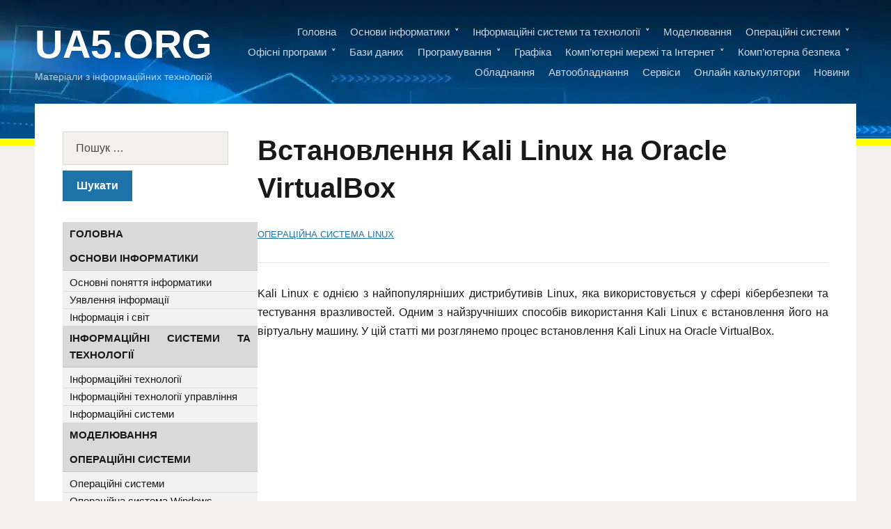

--- FILE ---
content_type: text/html; charset=UTF-8
request_url: https://ua5.org/linux/2339-vstanovlennya-kali-linux-na-oracle-virtualbox.html
body_size: 23353
content:
<!DOCTYPE html><html lang="uk"><head><meta charset="UTF-8"><meta http-equiv="X-UA-Compatible" content="IE=edge" /><meta name="viewport" content="width=device-width, initial-scale=1"><meta name="description" content="Kali Linux є однією з найпопулярніших дистрибутивів Linux, яка використовується у сфері кібербезпеки та тестування вразливостей. Одним з найзручніших способів використання Kali Linux є встановлення його на віртуальну машину. У цій статті ми розглянемо процес встановлення Kali Linux на Oracle VirtualBox." /><meta name="keywords" content="Встановлення, Kali Linux, Oracle VirtualBox" /><link rel="profile" href="https://gmpg.org/xfn/11"><!-- <link media="all" href="https://ua5.org/wp-content/cache/autoptimize/css/autoptimize_b0d204e35ff145b2bbbd50aa2af94e5b.css" rel="stylesheet"> -->
<link rel="stylesheet" type="text/css" href="//ua5.org/wp-content/cache/wpfc-minified/2r01jpms/2eaav.css" media="all"/><title>Встановлення Kali Linux на Oracle VirtualBox &#8211; UA5.org</title><meta name='robots' content='max-image-preview:large' /> <script type="text/javascript" id="wpp-js" src="https://ua5.org/wp-content/plugins/wordpress-popular-posts/assets/js/wpp.min.js?ver=7.1.0" data-sampling="0" data-sampling-rate="100" data-api-url="https://ua5.org/wp-json/wordpress-popular-posts" data-post-id="2339" data-token="e63f055e56" data-lang="0" data-debug="0"></script> <link rel='dns-prefetch' href='//www.googletagmanager.com' /><link rel='dns-prefetch' href='//pagead2.googlesyndication.com' /><link rel='dns-prefetch' href='//fundingchoicesmessages.google.com' /><link rel="alternate" type="application/rss+xml" title="UA5.org &raquo; стрічка" href="https://ua5.org/feed" /><link rel="alternate" type="application/rss+xml" title="UA5.org &raquo; Канал коментарів" href="https://ua5.org/comments/feed" /> <script defer src="[data-uri]"></script> <style id='wp-emoji-styles-inline-css' type='text/css'>img.wp-smiley,img.emoji{display:inline !important;border:none !important;box-shadow:none !important;height:1em !important;width:1em !important;margin:0 .07em !important;vertical-align:-.1em !important;background:0 0 !important;padding:0 !important}</style><style id='classic-theme-styles-inline-css' type='text/css'>/*! This file is auto-generated */
.wp-block-button__link{color:#fff;background-color:#32373c;border-radius:9999px;box-shadow:none;text-decoration:none;padding:calc(.667em + 2px) calc(1.333em + 2px);font-size:1.125em}.wp-block-file__button{background:#32373c;color:#fff;text-decoration:none}</style><style id='global-styles-inline-css' type='text/css'>body{--wp--preset--color--black:#000;--wp--preset--color--cyan-bluish-gray:#abb8c3;--wp--preset--color--white:#fff;--wp--preset--color--pale-pink:#f78da7;--wp--preset--color--vivid-red:#cf2e2e;--wp--preset--color--luminous-vivid-orange:#ff6900;--wp--preset--color--luminous-vivid-amber:#fcb900;--wp--preset--color--light-green-cyan:#7bdcb5;--wp--preset--color--vivid-green-cyan:#00d084;--wp--preset--color--pale-cyan-blue:#8ed1fc;--wp--preset--color--vivid-cyan-blue:#0693e3;--wp--preset--color--vivid-purple:#9b51e0;--wp--preset--gradient--vivid-cyan-blue-to-vivid-purple:linear-gradient(135deg,rgba(6,147,227,1) 0%,#9b51e0 100%);--wp--preset--gradient--light-green-cyan-to-vivid-green-cyan:linear-gradient(135deg,#7adcb4 0%,#00d082 100%);--wp--preset--gradient--luminous-vivid-amber-to-luminous-vivid-orange:linear-gradient(135deg,rgba(252,185,0,1) 0%,rgba(255,105,0,1) 100%);--wp--preset--gradient--luminous-vivid-orange-to-vivid-red:linear-gradient(135deg,rgba(255,105,0,1) 0%,#cf2e2e 100%);--wp--preset--gradient--very-light-gray-to-cyan-bluish-gray:linear-gradient(135deg,#eee 0%,#a9b8c3 100%);--wp--preset--gradient--cool-to-warm-spectrum:linear-gradient(135deg,#4aeadc 0%,#9778d1 20%,#cf2aba 40%,#ee2c82 60%,#fb6962 80%,#fef84c 100%);--wp--preset--gradient--blush-light-purple:linear-gradient(135deg,#ffceec 0%,#9896f0 100%);--wp--preset--gradient--blush-bordeaux:linear-gradient(135deg,#fecda5 0%,#fe2d2d 50%,#6b003e 100%);--wp--preset--gradient--luminous-dusk:linear-gradient(135deg,#ffcb70 0%,#c751c0 50%,#4158d0 100%);--wp--preset--gradient--pale-ocean:linear-gradient(135deg,#fff5cb 0%,#b6e3d4 50%,#33a7b5 100%);--wp--preset--gradient--electric-grass:linear-gradient(135deg,#caf880 0%,#71ce7e 100%);--wp--preset--gradient--midnight:linear-gradient(135deg,#020381 0%,#2874fc 100%);--wp--preset--font-size--small:13px;--wp--preset--font-size--medium:20px;--wp--preset--font-size--large:36px;--wp--preset--font-size--x-large:42px;--wp--preset--spacing--20:.44rem;--wp--preset--spacing--30:.67rem;--wp--preset--spacing--40:1rem;--wp--preset--spacing--50:1.5rem;--wp--preset--spacing--60:2.25rem;--wp--preset--spacing--70:3.38rem;--wp--preset--spacing--80:5.06rem;--wp--preset--shadow--natural:6px 6px 9px rgba(0,0,0,.2);--wp--preset--shadow--deep:12px 12px 50px rgba(0,0,0,.4);--wp--preset--shadow--sharp:6px 6px 0px rgba(0,0,0,.2);--wp--preset--shadow--outlined:6px 6px 0px -3px rgba(255,255,255,1),6px 6px rgba(0,0,0,1);--wp--preset--shadow--crisp:6px 6px 0px rgba(0,0,0,1)}:where(.is-layout-flex){gap:.5em}:where(.is-layout-grid){gap:.5em}body .is-layout-flex{display:flex}body .is-layout-flex{flex-wrap:wrap;align-items:center}body .is-layout-flex>*{margin:0}body .is-layout-grid{display:grid}body .is-layout-grid>*{margin:0}:where(.wp-block-columns.is-layout-flex){gap:2em}:where(.wp-block-columns.is-layout-grid){gap:2em}:where(.wp-block-post-template.is-layout-flex){gap:1.25em}:where(.wp-block-post-template.is-layout-grid){gap:1.25em}.has-black-color{color:var(--wp--preset--color--black) !important}.has-cyan-bluish-gray-color{color:var(--wp--preset--color--cyan-bluish-gray) !important}.has-white-color{color:var(--wp--preset--color--white) !important}.has-pale-pink-color{color:var(--wp--preset--color--pale-pink) !important}.has-vivid-red-color{color:var(--wp--preset--color--vivid-red) !important}.has-luminous-vivid-orange-color{color:var(--wp--preset--color--luminous-vivid-orange) !important}.has-luminous-vivid-amber-color{color:var(--wp--preset--color--luminous-vivid-amber) !important}.has-light-green-cyan-color{color:var(--wp--preset--color--light-green-cyan) !important}.has-vivid-green-cyan-color{color:var(--wp--preset--color--vivid-green-cyan) !important}.has-pale-cyan-blue-color{color:var(--wp--preset--color--pale-cyan-blue) !important}.has-vivid-cyan-blue-color{color:var(--wp--preset--color--vivid-cyan-blue) !important}.has-vivid-purple-color{color:var(--wp--preset--color--vivid-purple) !important}.has-black-background-color{background-color:var(--wp--preset--color--black) !important}.has-cyan-bluish-gray-background-color{background-color:var(--wp--preset--color--cyan-bluish-gray) !important}.has-white-background-color{background-color:var(--wp--preset--color--white) !important}.has-pale-pink-background-color{background-color:var(--wp--preset--color--pale-pink) !important}.has-vivid-red-background-color{background-color:var(--wp--preset--color--vivid-red) !important}.has-luminous-vivid-orange-background-color{background-color:var(--wp--preset--color--luminous-vivid-orange) !important}.has-luminous-vivid-amber-background-color{background-color:var(--wp--preset--color--luminous-vivid-amber) !important}.has-light-green-cyan-background-color{background-color:var(--wp--preset--color--light-green-cyan) !important}.has-vivid-green-cyan-background-color{background-color:var(--wp--preset--color--vivid-green-cyan) !important}.has-pale-cyan-blue-background-color{background-color:var(--wp--preset--color--pale-cyan-blue) !important}.has-vivid-cyan-blue-background-color{background-color:var(--wp--preset--color--vivid-cyan-blue) !important}.has-vivid-purple-background-color{background-color:var(--wp--preset--color--vivid-purple) !important}.has-black-border-color{border-color:var(--wp--preset--color--black) !important}.has-cyan-bluish-gray-border-color{border-color:var(--wp--preset--color--cyan-bluish-gray) !important}.has-white-border-color{border-color:var(--wp--preset--color--white) !important}.has-pale-pink-border-color{border-color:var(--wp--preset--color--pale-pink) !important}.has-vivid-red-border-color{border-color:var(--wp--preset--color--vivid-red) !important}.has-luminous-vivid-orange-border-color{border-color:var(--wp--preset--color--luminous-vivid-orange) !important}.has-luminous-vivid-amber-border-color{border-color:var(--wp--preset--color--luminous-vivid-amber) !important}.has-light-green-cyan-border-color{border-color:var(--wp--preset--color--light-green-cyan) !important}.has-vivid-green-cyan-border-color{border-color:var(--wp--preset--color--vivid-green-cyan) !important}.has-pale-cyan-blue-border-color{border-color:var(--wp--preset--color--pale-cyan-blue) !important}.has-vivid-cyan-blue-border-color{border-color:var(--wp--preset--color--vivid-cyan-blue) !important}.has-vivid-purple-border-color{border-color:var(--wp--preset--color--vivid-purple) !important}.has-vivid-cyan-blue-to-vivid-purple-gradient-background{background:var(--wp--preset--gradient--vivid-cyan-blue-to-vivid-purple) !important}.has-light-green-cyan-to-vivid-green-cyan-gradient-background{background:var(--wp--preset--gradient--light-green-cyan-to-vivid-green-cyan) !important}.has-luminous-vivid-amber-to-luminous-vivid-orange-gradient-background{background:var(--wp--preset--gradient--luminous-vivid-amber-to-luminous-vivid-orange) !important}.has-luminous-vivid-orange-to-vivid-red-gradient-background{background:var(--wp--preset--gradient--luminous-vivid-orange-to-vivid-red) !important}.has-very-light-gray-to-cyan-bluish-gray-gradient-background{background:var(--wp--preset--gradient--very-light-gray-to-cyan-bluish-gray) !important}.has-cool-to-warm-spectrum-gradient-background{background:var(--wp--preset--gradient--cool-to-warm-spectrum) !important}.has-blush-light-purple-gradient-background{background:var(--wp--preset--gradient--blush-light-purple) !important}.has-blush-bordeaux-gradient-background{background:var(--wp--preset--gradient--blush-bordeaux) !important}.has-luminous-dusk-gradient-background{background:var(--wp--preset--gradient--luminous-dusk) !important}.has-pale-ocean-gradient-background{background:var(--wp--preset--gradient--pale-ocean) !important}.has-electric-grass-gradient-background{background:var(--wp--preset--gradient--electric-grass) !important}.has-midnight-gradient-background{background:var(--wp--preset--gradient--midnight) !important}.has-small-font-size{font-size:var(--wp--preset--font-size--small) !important}.has-medium-font-size{font-size:var(--wp--preset--font-size--medium) !important}.has-large-font-size{font-size:var(--wp--preset--font-size--large) !important}.has-x-large-font-size{font-size:var(--wp--preset--font-size--x-large) !important}.wp-block-navigation a:where(:not(.wp-element-button)){color:inherit}:where(.wp-block-post-template.is-layout-flex){gap:1.25em}:where(.wp-block-post-template.is-layout-grid){gap:1.25em}:where(.wp-block-columns.is-layout-flex){gap:2em}:where(.wp-block-columns.is-layout-grid){gap:2em}.wp-block-pullquote{font-size:1.5em;line-height:1.6}</style> <script src='//ua5.org/wp-content/cache/wpfc-minified/qihiy2th/6kuuu.js' type="text/javascript"></script>
<!-- <script defer type="text/javascript" src="https://ua5.org/wp-includes/js/jquery/jquery.min.js?ver=3.7.1" id="jquery-core-js"></script> --> <!-- <script defer type="text/javascript" src="https://ua5.org/wp-includes/js/jquery/jquery-migrate.min.js?ver=3.4.1" id="jquery-migrate-js"></script> --> <!-- <script defer type="text/javascript" src="https://ua5.org/wp-content/themes/edupress/js/superfish.min.js" id="jquery-superfish-js"></script> --> <!-- <script defer type="text/javascript" src="https://ua5.org/wp-content/cache/autoptimize/js/autoptimize_single_242034cacf5d08f9a4f4df40208f830b.js" id="jquery-flexslider-js"></script> --> 
<script defer type="text/javascript" src="https://www.googletagmanager.com/gtag/js?id=GT-K558DBN" id="google_gtagjs-js"></script> <script defer id="google_gtagjs-js-after" src="[data-uri]"></script> <link rel="https://api.w.org/" href="https://ua5.org/wp-json/" /><link rel="alternate" type="application/json" href="https://ua5.org/wp-json/wp/v2/posts/2339" /><link rel="EditURI" type="application/rsd+xml" title="RSD" href="https://ua5.org/xmlrpc.php?rsd" /><meta name="generator" content="WordPress 6.5.7" /><link rel="canonical" href="https://ua5.org/linux/2339-vstanovlennya-kali-linux-na-oracle-virtualbox.html" /><link rel='shortlink' href='https://ua5.org/?p=2339' /><link rel="alternate" type="application/json+oembed" href="https://ua5.org/wp-json/oembed/1.0/embed?url=https%3A%2F%2Fua5.org%2Flinux%2F2339-vstanovlennya-kali-linux-na-oracle-virtualbox.html" /><link rel="alternate" type="text/xml+oembed" href="https://ua5.org/wp-json/oembed/1.0/embed?url=https%3A%2F%2Fua5.org%2Flinux%2F2339-vstanovlennya-kali-linux-na-oracle-virtualbox.html&#038;format=xml" /><meta name="generator" content="Site Kit by Google 1.164.0" /><style id="wpp-loading-animation-styles">@-webkit-keyframes bgslide{from{background-position-x:0}to{background-position-x:-200%}}@keyframes bgslide{from{background-position-x:0}to{background-position-x:-200%}}.wpp-widget-block-placeholder,.wpp-shortcode-placeholder{margin:0 auto;width:60px;height:3px;background:#dd3737;background:linear-gradient(90deg,#dd3737 0%,#571313 10%,#dd3737 100%);background-size:200% auto;border-radius:3px;-webkit-animation:bgslide 1s infinite linear;animation:bgslide 1s infinite linear}</style><meta name="google-adsense-platform-account" content="ca-host-pub-2644536267352236"><meta name="google-adsense-platform-domain" content="sitekit.withgoogle.com">  <script type="text/javascript" async="async" src="https://pagead2.googlesyndication.com/pagead/js/adsbygoogle.js?client=ca-pub-5422782661315243&amp;host=ca-host-pub-2644536267352236" crossorigin="anonymous"></script>    <script async src="https://fundingchoicesmessages.google.com/i/pub-5422782661315243?ers=1" nonce="2MbcMGkTCEi3v_almzPQEw"></script><script defer src="[data-uri]"></script>    <script defer src="[data-uri]"></script> <link rel="icon" href="https://ua5.org/wp-content/uploads/2021/09/cropped-cropped-aa1-32x32.jpg" sizes="32x32" /><link rel="icon" href="https://ua5.org/wp-content/uploads/2021/09/cropped-cropped-aa1-192x192.jpg" sizes="192x192" /><link rel="apple-touch-icon" href="https://ua5.org/wp-content/uploads/2021/09/cropped-cropped-aa1-180x180.jpg" /><meta name="msapplication-TileImage" content="https://ua5.org/wp-content/uploads/2021/09/cropped-cropped-aa1-270x270.jpg" /></head><body class="post-template-default single single-post postid-2339 single-format-standard page-header-default page-sidebar-left"><div id="container"> <a class="skip-link screen-reader-text" href="#site-main">Skip to content</a><header class="site-header" role="banner"><div class="wrapper wrapper-header"><div id="site-header-main"><div class="site-branding"><p class="site-title"><a href="https://ua5.org/" rel="home">UA5.org</a></p><p class="site-description">Матеріали з інформаційних технологій</p></div></div> <span id="site-mobile-menu-toggle"> <button class="site-toggle-anchor"> <span class="site-toggle-icon site-toggle-icon-open is-visible fas fa-bars"></span> <span class="site-toggle-label site-toggle-label-open is-visible">Menu</span> <span class="site-toggle-icon site-toggle-icon-close fas fa-bars"></span> <span class="site-toggle-label site-toggle-label-close">Menu</span> </button> </span><div id="site-mobile-menu"><div class="menu-wrapper"><nav class="mobile-menu" aria-label="Mobile Menu"><ul id="menu-main" class="menu"><li id="menu-item-457" class="menu-item menu-item-type-custom menu-item-object-custom menu-item-457"><a href="/">Головна</a></li><li id="menu-item-458" class="menu-item menu-item-type-custom menu-item-object-custom menu-item-has-children menu-item-458"><a href="#">Основи інформатики</a><button class="sub-menu-toggle toggle-anchor"><span class="screen-reader-text">Show sub menu</span><i class="fas fa-chevron-down"></i></span></button><ul class="sub-menu"><li id="menu-item-447" class="menu-item menu-item-type-taxonomy menu-item-object-category menu-item-447"><a href="https://ua5.org/osnovi">Основні поняття інформатики</a></li><li id="menu-item-456" class="menu-item menu-item-type-taxonomy menu-item-object-category menu-item-456"><a href="https://ua5.org/information">Уявлення інформації</a></li><li id="menu-item-426" class="menu-item menu-item-type-taxonomy menu-item-object-category menu-item-426"><a href="https://ua5.org/svit">Інформація і світ</a></li></ul></li><li id="menu-item-459" class="menu-item menu-item-type-custom menu-item-object-custom menu-item-has-children menu-item-459"><a href="#">Інформаційні системи та технології</a><button class="sub-menu-toggle toggle-anchor"><span class="screen-reader-text">Show sub menu</span><i class="fas fa-chevron-down"></i></span></button><ul class="sub-menu"><li id="menu-item-424" class="menu-item menu-item-type-taxonomy menu-item-object-category menu-item-424"><a href="https://ua5.org/technol">Інформаційні технології</a></li><li id="menu-item-425" class="menu-item menu-item-type-taxonomy menu-item-object-category menu-item-425"><a href="https://ua5.org/project">Інформаційні технології управління</a></li><li id="menu-item-423" class="menu-item menu-item-type-taxonomy menu-item-object-category menu-item-423"><a href="https://ua5.org/isystem">Інформаційні системи</a></li></ul></li><li id="menu-item-436" class="menu-item menu-item-type-taxonomy menu-item-object-category menu-item-436"><a href="https://ua5.org/model">Моделювання</a></li><li id="menu-item-460" class="menu-item menu-item-type-custom menu-item-object-custom menu-item-has-children menu-item-460"><a href="#">Операційні системи</a><button class="sub-menu-toggle toggle-anchor"><span class="screen-reader-text">Show sub menu</span><i class="fas fa-chevron-down"></i></span></button><ul class="sub-menu"><li id="menu-item-441" class="menu-item menu-item-type-taxonomy menu-item-object-category menu-item-441"><a href="https://ua5.org/opersys">Операційні системи</a></li><li id="menu-item-443" class="menu-item menu-item-type-taxonomy menu-item-object-category menu-item-443"><a href="https://ua5.org/windows">Операційна система Windows</a></li><li id="menu-item-444" class="menu-item menu-item-type-taxonomy menu-item-object-category menu-item-444"><a href="https://ua5.org/winxp">Операційна система Windows XP</a></li><li id="menu-item-445" class="menu-item menu-item-type-taxonomy menu-item-object-category menu-item-445"><a href="https://ua5.org/winser">ОС Windows Server 2003</a></li><li id="menu-item-442" class="menu-item menu-item-type-taxonomy menu-item-object-category current-post-ancestor current-menu-parent current-post-parent menu-item-442"><a href="https://ua5.org/linux">Операційна система Linux</a></li></ul></li><li id="menu-item-461" class="menu-item menu-item-type-custom menu-item-object-custom menu-item-has-children menu-item-461"><a href="#">Офісні програми</a><button class="sub-menu-toggle toggle-anchor"><span class="screen-reader-text">Show sub menu</span><i class="fas fa-chevron-down"></i></span></button><ul class="sub-menu"><li id="menu-item-448" class="menu-item menu-item-type-taxonomy menu-item-object-category menu-item-448"><a href="https://ua5.org/ofpac">Офісні пакети</a></li><li id="menu-item-454" class="menu-item menu-item-type-taxonomy menu-item-object-category menu-item-454"><a href="https://ua5.org/word">Текстовий редактор MS Word</a></li><li id="menu-item-453" class="menu-item menu-item-type-taxonomy menu-item-object-category menu-item-453"><a href="https://ua5.org/excel">Табличний редактор Excel</a></li><li id="menu-item-431" class="menu-item menu-item-type-taxonomy menu-item-object-category menu-item-431"><a href="https://ua5.org/paint">Графічний редактор Paint</a></li><li id="menu-item-455" class="menu-item menu-item-type-taxonomy menu-item-object-category menu-item-455"><a href="https://ua5.org/utilites">Утиліти</a></li></ul></li><li id="menu-item-427" class="menu-item menu-item-type-taxonomy menu-item-object-category menu-item-427"><a href="https://ua5.org/database">Бази даних</a></li><li id="menu-item-462" class="menu-item menu-item-type-custom menu-item-object-custom menu-item-has-children menu-item-462"><a href="#">Програмування</a><button class="sub-menu-toggle toggle-anchor"><span class="screen-reader-text">Show sub menu</span><i class="fas fa-chevron-down"></i></span></button><ul class="sub-menu"><li id="menu-item-446" class="menu-item menu-item-type-taxonomy menu-item-object-category menu-item-446"><a href="https://ua5.org/osnprog">Основи програмування</a></li><li id="menu-item-1900" class="menu-item menu-item-type-taxonomy menu-item-object-category menu-item-1900"><a href="https://ua5.org/algorithm">Алгоритмізація</a></li><li id="menu-item-1625" class="menu-item menu-item-type-taxonomy menu-item-object-category menu-item-1625"><a href="https://ua5.org/struktury-danyh">Структури даних</a></li><li id="menu-item-438" class="menu-item menu-item-type-taxonomy menu-item-object-category menu-item-438"><a href="https://ua5.org/oop">Об&#8217;єктно-орієнтоване програмування</a></li><li id="menu-item-1402" class="menu-item menu-item-type-taxonomy menu-item-object-category menu-item-1402"><a href="https://ua5.org/javascript">Програмування мовою JavaScript</a></li><li id="menu-item-451" class="menu-item menu-item-type-taxonomy menu-item-object-category menu-item-451"><a href="https://ua5.org/pascal">Програмування мовою Pascal</a></li><li id="menu-item-449" class="menu-item menu-item-type-taxonomy menu-item-object-category menu-item-449"><a href="https://ua5.org/delphi">Програмування Delphi</a></li><li id="menu-item-450" class="menu-item menu-item-type-taxonomy menu-item-object-category menu-item-450"><a href="https://ua5.org/java">Програмування мовою Java</a></li><li id="menu-item-421" class="menu-item menu-item-type-taxonomy menu-item-object-category menu-item-421"><a href="https://ua5.org/vba">Visual Basic for Applications</a></li></ul></li><li id="menu-item-430" class="menu-item menu-item-type-taxonomy menu-item-object-category menu-item-430"><a href="https://ua5.org/graphic">Графіка</a></li><li id="menu-item-463" class="menu-item menu-item-type-custom menu-item-object-custom menu-item-has-children menu-item-463"><a href="#">Комп&#8217;ютерні мережі та Інтернет</a><button class="sub-menu-toggle toggle-anchor"><span class="screen-reader-text">Show sub menu</span><i class="fas fa-chevron-down"></i></span></button><ul class="sub-menu"><li id="menu-item-435" class="menu-item menu-item-type-taxonomy menu-item-object-category menu-item-435"><a href="https://ua5.org/lan">Комп&#8217;ютерні мережі</a></li><li id="menu-item-422" class="menu-item menu-item-type-taxonomy menu-item-object-category menu-item-422"><a href="https://ua5.org/web">Web та HTML</a></li><li id="menu-item-429" class="menu-item menu-item-type-taxonomy menu-item-object-category menu-item-429"><a href="https://ua5.org/internet">Використання Internet</a></li><li id="menu-item-2447" class="menu-item menu-item-type-taxonomy menu-item-object-category menu-item-2447"><a href="https://ua5.org/iot">Інтернет речей (IoT)</a></li><li id="menu-item-432" class="menu-item menu-item-type-taxonomy menu-item-object-category menu-item-432"><a href="https://ua5.org/domains">Доменні імена</a></li><li id="menu-item-433" class="menu-item menu-item-type-taxonomy menu-item-object-category menu-item-433"><a href="https://ua5.org/edocument">Електронний документообіг</a></li></ul></li><li id="menu-item-464" class="menu-item menu-item-type-custom menu-item-object-custom menu-item-has-children menu-item-464"><a href="#">Комп&#8217;ютерна безпека</a><button class="sub-menu-toggle toggle-anchor"><span class="screen-reader-text">Show sub menu</span><i class="fas fa-chevron-down"></i></span></button><ul class="sub-menu"><li id="menu-item-1348" class="menu-item menu-item-type-taxonomy menu-item-object-category menu-item-1348"><a href="https://ua5.org/cve">Вразливості</a></li><li id="menu-item-434" class="menu-item menu-item-type-taxonomy menu-item-object-category menu-item-434"><a href="https://ua5.org/protect">Захист інформації</a></li><li id="menu-item-428" class="menu-item menu-item-type-taxonomy menu-item-object-category menu-item-428"><a href="https://ua5.org/virus">Віруси та антівіруси</a></li></ul></li><li id="menu-item-439" class="menu-item menu-item-type-taxonomy menu-item-object-category menu-item-439"><a href="https://ua5.org/device">Обладнання</a></li><li id="menu-item-1850" class="menu-item menu-item-type-taxonomy menu-item-object-category menu-item-1850"><a href="https://ua5.org/auto">Автообладнання</a></li><li id="menu-item-452" class="menu-item menu-item-type-taxonomy menu-item-object-category menu-item-452"><a href="https://ua5.org/services">Сервіси</a></li><li id="menu-item-440" class="menu-item menu-item-type-taxonomy menu-item-object-category menu-item-440"><a href="https://ua5.org/calculator">Онлайн калькулятори</a></li><li id="menu-item-437" class="menu-item menu-item-type-taxonomy menu-item-object-category menu-item-437"><a href="https://ua5.org/itnews">Новини</a></li></ul></nav></div></div><div id="site-header-navigation"><nav id="menu-main"><ul id="site-primary-menu" class="large-nav sf-menu"><li class="menu-item menu-item-type-custom menu-item-object-custom menu-item-457"><a href="/">Головна</a></li><li class="menu-item menu-item-type-custom menu-item-object-custom menu-item-has-children menu-item-458"><a href="#">Основи інформатики</a><ul class="sub-menu"><li class="menu-item menu-item-type-taxonomy menu-item-object-category menu-item-447"><a href="https://ua5.org/osnovi">Основні поняття інформатики</a></li><li class="menu-item menu-item-type-taxonomy menu-item-object-category menu-item-456"><a href="https://ua5.org/information">Уявлення інформації</a></li><li class="menu-item menu-item-type-taxonomy menu-item-object-category menu-item-426"><a href="https://ua5.org/svit">Інформація і світ</a></li></ul></li><li class="menu-item menu-item-type-custom menu-item-object-custom menu-item-has-children menu-item-459"><a href="#">Інформаційні системи та технології</a><ul class="sub-menu"><li class="menu-item menu-item-type-taxonomy menu-item-object-category menu-item-424"><a href="https://ua5.org/technol">Інформаційні технології</a></li><li class="menu-item menu-item-type-taxonomy menu-item-object-category menu-item-425"><a href="https://ua5.org/project">Інформаційні технології управління</a></li><li class="menu-item menu-item-type-taxonomy menu-item-object-category menu-item-423"><a href="https://ua5.org/isystem">Інформаційні системи</a></li></ul></li><li class="menu-item menu-item-type-taxonomy menu-item-object-category menu-item-436"><a href="https://ua5.org/model">Моделювання</a></li><li class="menu-item menu-item-type-custom menu-item-object-custom menu-item-has-children menu-item-460"><a href="#">Операційні системи</a><ul class="sub-menu"><li class="menu-item menu-item-type-taxonomy menu-item-object-category menu-item-441"><a href="https://ua5.org/opersys">Операційні системи</a></li><li class="menu-item menu-item-type-taxonomy menu-item-object-category menu-item-443"><a href="https://ua5.org/windows">Операційна система Windows</a></li><li class="menu-item menu-item-type-taxonomy menu-item-object-category menu-item-444"><a href="https://ua5.org/winxp">Операційна система Windows XP</a></li><li class="menu-item menu-item-type-taxonomy menu-item-object-category menu-item-445"><a href="https://ua5.org/winser">ОС Windows Server 2003</a></li><li class="menu-item menu-item-type-taxonomy menu-item-object-category current-post-ancestor current-menu-parent current-post-parent menu-item-442"><a href="https://ua5.org/linux">Операційна система Linux</a></li></ul></li><li class="menu-item menu-item-type-custom menu-item-object-custom menu-item-has-children menu-item-461"><a href="#">Офісні програми</a><ul class="sub-menu"><li class="menu-item menu-item-type-taxonomy menu-item-object-category menu-item-448"><a href="https://ua5.org/ofpac">Офісні пакети</a></li><li class="menu-item menu-item-type-taxonomy menu-item-object-category menu-item-454"><a href="https://ua5.org/word">Текстовий редактор MS Word</a></li><li class="menu-item menu-item-type-taxonomy menu-item-object-category menu-item-453"><a href="https://ua5.org/excel">Табличний редактор Excel</a></li><li class="menu-item menu-item-type-taxonomy menu-item-object-category menu-item-431"><a href="https://ua5.org/paint">Графічний редактор Paint</a></li><li class="menu-item menu-item-type-taxonomy menu-item-object-category menu-item-455"><a href="https://ua5.org/utilites">Утиліти</a></li></ul></li><li class="menu-item menu-item-type-taxonomy menu-item-object-category menu-item-427"><a href="https://ua5.org/database">Бази даних</a></li><li class="menu-item menu-item-type-custom menu-item-object-custom menu-item-has-children menu-item-462"><a href="#">Програмування</a><ul class="sub-menu"><li class="menu-item menu-item-type-taxonomy menu-item-object-category menu-item-446"><a href="https://ua5.org/osnprog">Основи програмування</a></li><li class="menu-item menu-item-type-taxonomy menu-item-object-category menu-item-1900"><a href="https://ua5.org/algorithm">Алгоритмізація</a></li><li class="menu-item menu-item-type-taxonomy menu-item-object-category menu-item-1625"><a href="https://ua5.org/struktury-danyh">Структури даних</a></li><li class="menu-item menu-item-type-taxonomy menu-item-object-category menu-item-438"><a href="https://ua5.org/oop">Об&#8217;єктно-орієнтоване програмування</a></li><li class="menu-item menu-item-type-taxonomy menu-item-object-category menu-item-1402"><a href="https://ua5.org/javascript">Програмування мовою JavaScript</a></li><li class="menu-item menu-item-type-taxonomy menu-item-object-category menu-item-451"><a href="https://ua5.org/pascal">Програмування мовою Pascal</a></li><li class="menu-item menu-item-type-taxonomy menu-item-object-category menu-item-449"><a href="https://ua5.org/delphi">Програмування Delphi</a></li><li class="menu-item menu-item-type-taxonomy menu-item-object-category menu-item-450"><a href="https://ua5.org/java">Програмування мовою Java</a></li><li class="menu-item menu-item-type-taxonomy menu-item-object-category menu-item-421"><a href="https://ua5.org/vba">Visual Basic for Applications</a></li></ul></li><li class="menu-item menu-item-type-taxonomy menu-item-object-category menu-item-430"><a href="https://ua5.org/graphic">Графіка</a></li><li class="menu-item menu-item-type-custom menu-item-object-custom menu-item-has-children menu-item-463"><a href="#">Комп&#8217;ютерні мережі та Інтернет</a><ul class="sub-menu"><li class="menu-item menu-item-type-taxonomy menu-item-object-category menu-item-435"><a href="https://ua5.org/lan">Комп&#8217;ютерні мережі</a></li><li class="menu-item menu-item-type-taxonomy menu-item-object-category menu-item-422"><a href="https://ua5.org/web">Web та HTML</a></li><li class="menu-item menu-item-type-taxonomy menu-item-object-category menu-item-429"><a href="https://ua5.org/internet">Використання Internet</a></li><li class="menu-item menu-item-type-taxonomy menu-item-object-category menu-item-2447"><a href="https://ua5.org/iot">Інтернет речей (IoT)</a></li><li class="menu-item menu-item-type-taxonomy menu-item-object-category menu-item-432"><a href="https://ua5.org/domains">Доменні імена</a></li><li class="menu-item menu-item-type-taxonomy menu-item-object-category menu-item-433"><a href="https://ua5.org/edocument">Електронний документообіг</a></li></ul></li><li class="menu-item menu-item-type-custom menu-item-object-custom menu-item-has-children menu-item-464"><a href="#">Комп&#8217;ютерна безпека</a><ul class="sub-menu"><li class="menu-item menu-item-type-taxonomy menu-item-object-category menu-item-1348"><a href="https://ua5.org/cve">Вразливості</a></li><li class="menu-item menu-item-type-taxonomy menu-item-object-category menu-item-434"><a href="https://ua5.org/protect">Захист інформації</a></li><li class="menu-item menu-item-type-taxonomy menu-item-object-category menu-item-428"><a href="https://ua5.org/virus">Віруси та антівіруси</a></li></ul></li><li class="menu-item menu-item-type-taxonomy menu-item-object-category menu-item-439"><a href="https://ua5.org/device">Обладнання</a></li><li class="menu-item menu-item-type-taxonomy menu-item-object-category menu-item-1850"><a href="https://ua5.org/auto">Автообладнання</a></li><li class="menu-item menu-item-type-taxonomy menu-item-object-category menu-item-452"><a href="https://ua5.org/services">Сервіси</a></li><li class="menu-item menu-item-type-taxonomy menu-item-object-category menu-item-440"><a href="https://ua5.org/calculator">Онлайн калькулятори</a></li><li class="menu-item menu-item-type-taxonomy menu-item-object-category menu-item-437"><a href="https://ua5.org/itnews">Новини</a></li></ul></nav></div></div></header><div id="site-main" class="content-home"><div class="wrapper wrapper-main"><div class="wrapper-frame"><main id="site-content" class="site-main" role="main"><div class="site-content-wrapper"><article id="post-2339" class="post-2339 post type-post status-publish format-standard has-post-thumbnail hentry category-linux"><header class="ilovewp-page-intro ilovewp-page-inner"><h1 class="title-page">Встановлення Kali Linux на Oracle VirtualBox</h1><div class="ilovewp-meta-flex"><p class="post-meta"> <span class="post-meta-category"><a href="https://ua5.org/linux" rel="category tag">Операційна система Linux</a></span></p></div></header><div class="post-single"><p>Kali Linux є однією з найпопулярніших дистрибутивів Linux, яка використовується у сфері кібербезпеки та тестування вразливостей. Одним з найзручніших способів використання Kali Linux є встановлення його на віртуальну машину. У цій статті ми розглянемо процес встановлення Kali Linux на Oracle VirtualBox.</p><figure class="wp-block-embed aligncenter is-type-video is-provider-youtube wp-block-embed-youtube wp-embed-aspect-16-9 wp-has-aspect-ratio"><div class="wp-block-embed__wrapper"> <iframe title="Установка Kali Linux на Oracle VirtualBox" width="780" height="439" src="https://www.youtube.com/embed/bAAxym4fI8o?feature=oembed" frameborder="0" allow="accelerometer; autoplay; clipboard-write; encrypted-media; gyroscope; picture-in-picture; web-share" allowfullscreen></iframe></div></figure><h2 class="wp-block-heading">1. Вимоги до системи</h2><p>Перш ніж розпочати встановлення Kali Linux на Oracle VirtualBox, переконайтеся, що ваша система відповідає наступним вимогам:</p><ul><li>Комп&#8217;ютер з достатньою потужністю для виконання віртуальних машин.</li><li>Операційна система: Windows, macOS або Linux.</li><li>Oracle VirtualBox встановлено на вашому комп&#8217;ютері.</li><li>Завантажений образ Kali Linux з офіційного веб-сайту.</li></ul><h2 class="wp-block-heading">2. Завантаження Kali Linux</h2><p>Перейдіть на офіційний веб-сайт Kali Linux і завантажте останню версію образу ISO для встановлення. Завантажений файл буде мати розширення <code>.iso</code>.</p><h2 class="wp-block-heading">3. Встановлення Oracle VirtualBox</h2><p>Перед тим як встановлювати Kali Linux, вам потрібно мати встановлену програму Oracle VirtualBox. Слідуйте наступним крокам для встановлення VirtualBox:</p><ol><li>Завантажте виконуваний файл Oracle VirtualBox з офіційного веб-сайту.</li><li>Виконайте завантажений файл та запустіть процес встановлення.</li><li>Слідуйте інструкціям майстра встановлення для встановлення VirtualBox на вашу систему.</li><li>Після успішного встановлення ви можете запустити Oracle VirtualBox зі свого меню програм.</li></ol><h2 class="wp-block-heading">4. Створення нової віртуальної машини</h2><p>Після успішного встановлення Oracle VirtualBox ви можете створити нову віртуальну машину для Kali Linux. Слідуйте цим крокам:</p><ol><li>Відкрийте Oracle VirtualBox.</li><li>Клацніть на кнопці &#8220;New&#8221; (Створити) у верхній частині головного вікна.</li><li>У полі &#8220;Name&#8221; (Назва) введіть ім&#8217;я для вашої віртуальної машини, наприклад, &#8220;Kali Linux&#8221;.</li><li>Виберіть &#8220;Linux&#8221; як тип операційної системи і &#8220;Debian (64-bit)&#8221; як версію.</li><li>Натисніть кнопку &#8220;Next&#8221; (Далі) для продовження.</li></ol><h2 class="wp-block-heading">5. Налаштування параметрів віртуальної машини</h2><p>На цьому етапі ви налаштуєте параметри для вашої віртуальної машини Kali Linux. Слідуйте цим крокам:</p><ol><li>Встановіть обсяг оперативної пам&#8217;яті (RAM), рекомендований обсяг &#8211; 2048 МБ або більше.</li><li>Установіть &#8220;Create a virtual hard disk now&#8221; (Створити віртуальний жорсткий диск зараз) та натисніть кнопку &#8220;Create&#8221; (Створити).</li><li>Виберіть тип віртуального жорсткого диска &#8220;VDI&#8221; (VirtualBox Disk Image) та натисніть &#8220;Next&#8221; (Далі).</li><li>Виберіть опцію &#8220;Dynamically allocated&#8221; (Динамічно виділений) та натисніть &#8220;Next&#8221; (Далі).</li><li>Встановіть обсяг дискового простору, рекомендований обсяг &#8211; 20 ГБ або більше.</li><li>Натисніть кнопку &#8220;Create&#8221; (Створити), щоб створити віртуальний жорсткий диск.</li></ol><h2 class="wp-block-heading">6. Встановлення Kali Linux</h2><p>Тепер, коли ви налаштували віртуальну машину, встановлюємо Kali Linux. Слідуйте цим крокам:</p><ol><li>У списку віртуальних машин виберіть віртуальну машину Kali Linux.</li><li>Клацніть на кнопці &#8220;Settings&#8221; (Налаштування) у верхній частині головного вікна.</li><li>У вікні налаштувань виберіть &#8220;Storage&#8221; (Зберігання) у лівому меню.</li><li>У розділі &#8220;Controller: IDE&#8221; клацніть на кнопці з плюсом справа.</li><li>Виберіть опцію &#8220;Choose disk file&#8221; (Вибрати файл диска) і виберіть завантажений раніше образ Kali Linux.</li><li>Натисніть кнопку &#8220;OK&#8221; (ОК), щоб зберегти налаштування.</li></ol><h2 class="wp-block-heading">7. Налаштування мережі</h2><p>Для забезпечення доступу до Інтернету з Kali Linux вам потрібно налаштувати мережу в Oracle VirtualBox. Слідуйте цим крокам:</p><ol><li>У вікні налаштувань виберіть &#8220;Network&#8221; (Мережа) у лівому меню.</li><li>В розділі &#8220;Adapter 1&#8221; виберіть &#8220;Bridged Adapter&#8221; (Мостовий адаптер) у випадаючому списку &#8220;Attached to&#8221; (Підключено до).</li><li>Натисніть кнопку &#8220;OK&#8221; (ОК), щоб зберегти налаштування.</li></ol><h2 class="wp-block-heading">8. Оновлення та налаштування Kali Linux</h2><p>Після завершення встановлення ви можете запустити віртуальну машину Kali Linux. Після завантаження виконайте ці додаткові кроки:</p><ol><li>Увійдіть до системи за допомогою імені користувача та пароля, які ви встановили під час встановлення.</li><li>Відкрийте термінал і оновіть пакети системи за допомогою команди: <code>sudo apt update &amp;&amp; sudo apt upgrade</code>.</li><li>Налаштуйте мережу та інші системні параметри за потреби.</li></ol><h2 class="wp-block-heading">9. Додаткові кроки після встановлення</h2><p>Після встановлення Kali Linux в Oracle VirtualBox ви можете використовувати його для кібербезпеки, тестування вразливостей та інших завдань. Ось кілька додаткових кроків, які ви можете виконати:</p><ol><li>Встановіть додаткові програми і інструменти для кібербезпеки, які вам потрібні.</li><li>Оптимізуйте налаштування системи для поліпшення продуктивності та безпеки.</li><li>Додайте нові віртуальні машини або налаштуйте мережеві з&#8217;єднання за потреби.</li></ol><h2 class="wp-block-heading">Заключні думки</h2><p>Встановлення Kali Linux на Oracle VirtualBox &#8211; це зручний спосіб отримати доступ до потужного інструментарію для кібербезпеки. За допомогою правильних налаштувань ви зможете ефективно використовувати Kali Linux у віртуальному середовищі, зберігаючи основну операційну систему недоторканою. Пам&#8217;ятайте про важливість оновлення та захисту вашої віртуальної машини, щоб забезпечити безпеку своїх даних та систем.</p><h2 class="wp-block-heading">Часті питання</h2><ol><li><strong>Які є мінімальні вимоги до системи для встановлення Kali Linux на Oracle VirtualBox?</strong> Мінімальні вимоги включають потужний комп&#8217;ютер з достатньою кількістю оперативної пам&#8217;яті та дискового простору. Окрім цього, потрібно мати встановлену програму Oracle VirtualBox.</li><li><strong>Чи можу я встановити Kali Linux на іншу віртуальну машину, а не Oracle VirtualBox?</strong> Так, Kali Linux можна встановити на інші віртуальні машини, такі як VMWare або Hyper-V. Процес може відрізнятися в залежності від використовуваного програмного забезпечення.</li><li><strong>Чи потрібно мені створювати окремий обліковий запис для використання Kali Linux?</strong> Зазвичай вам не потрібно створювати окремий обліковий запис. Ви можете використовувати існуючий обліковий запис користувача в Kali Linux.</li><li><strong>Які є переваги використання Kali Linux у віртуальному середовищі?</strong> Використання Kali Linux у віртуальному середовищі дозволяє вам ефективно використовувати його інструментарій для кібербезпеки, не впливаючи на основну операційну систему. Ви можете виконувати тести на вразливості та інші кібербезпечні завдання, не ризикуючи безпекою основної системи.</li><li><strong>Як я можу отримати доступ до Kali Linux у віртуальному середовищі?</strong> Після встановлення Kali Linux на Oracle VirtualBox ви можете запустити віртуальну машину та увійти до системи за допомогою введення імені користувача та пароля, які ви встановили під час встановлення.</li></ol></div></article><div class="post-navigation"><div class="site-post-nav-item site-post-nav-prev"><span class="post-navigation-label">Попередня стаття</span><a href="https://ua5.org/linux/2335-operaczijna-systema-kali-linux.html" rel="prev">Операційна система Kali Linux</a></div><div class="site-post-nav-item site-post-nav-next"><span class="post-navigation-label">Наступна стаття</span><a href="https://ua5.org/opersys/2342-operaczijni-systemy-smartfoniv.html" rel="next">Операційні системи смартфонів</a></div></div></div></main><aside id="site-aside" role="complementary"><div class="site-aside-wrapper"><nav><div id="search-2" class="widget widget_search"><form role="search" method="get" class="search-form" action="https://ua5.org/"> <label> <span class="screen-reader-text">Пошук:</span> <input type="search" class="search-field" placeholder="Пошук &hellip;" value="" name="s" /> </label> <input type="submit" class="search-submit" value="Шукати" /></form></div><div id="nav_menu-3" class="widget widget_nav_menu"><div class="menu-main-container"><ul id="menu-main-1" class="menu"><li class="menu-item menu-item-type-custom menu-item-object-custom menu-item-457"><a href="/">Головна</a></li><li class="menu-item menu-item-type-custom menu-item-object-custom menu-item-has-children menu-item-458"><a href="#">Основи інформатики</a><ul class="sub-menu"><li class="menu-item menu-item-type-taxonomy menu-item-object-category menu-item-447"><a href="https://ua5.org/osnovi">Основні поняття інформатики</a></li><li class="menu-item menu-item-type-taxonomy menu-item-object-category menu-item-456"><a href="https://ua5.org/information">Уявлення інформації</a></li><li class="menu-item menu-item-type-taxonomy menu-item-object-category menu-item-426"><a href="https://ua5.org/svit">Інформація і світ</a></li></ul></li><li class="menu-item menu-item-type-custom menu-item-object-custom menu-item-has-children menu-item-459"><a href="#">Інформаційні системи та технології</a><ul class="sub-menu"><li class="menu-item menu-item-type-taxonomy menu-item-object-category menu-item-424"><a href="https://ua5.org/technol">Інформаційні технології</a></li><li class="menu-item menu-item-type-taxonomy menu-item-object-category menu-item-425"><a href="https://ua5.org/project">Інформаційні технології управління</a></li><li class="menu-item menu-item-type-taxonomy menu-item-object-category menu-item-423"><a href="https://ua5.org/isystem">Інформаційні системи</a></li></ul></li><li class="menu-item menu-item-type-taxonomy menu-item-object-category menu-item-436"><a href="https://ua5.org/model">Моделювання</a></li><li class="menu-item menu-item-type-custom menu-item-object-custom menu-item-has-children menu-item-460"><a href="#">Операційні системи</a><ul class="sub-menu"><li class="menu-item menu-item-type-taxonomy menu-item-object-category menu-item-441"><a href="https://ua5.org/opersys">Операційні системи</a></li><li class="menu-item menu-item-type-taxonomy menu-item-object-category menu-item-443"><a href="https://ua5.org/windows">Операційна система Windows</a></li><li class="menu-item menu-item-type-taxonomy menu-item-object-category menu-item-444"><a href="https://ua5.org/winxp">Операційна система Windows XP</a></li><li class="menu-item menu-item-type-taxonomy menu-item-object-category menu-item-445"><a href="https://ua5.org/winser">ОС Windows Server 2003</a></li><li class="menu-item menu-item-type-taxonomy menu-item-object-category current-post-ancestor current-menu-parent current-post-parent menu-item-442"><a href="https://ua5.org/linux">Операційна система Linux</a></li></ul></li><li class="menu-item menu-item-type-custom menu-item-object-custom menu-item-has-children menu-item-461"><a href="#">Офісні програми</a><ul class="sub-menu"><li class="menu-item menu-item-type-taxonomy menu-item-object-category menu-item-448"><a href="https://ua5.org/ofpac">Офісні пакети</a></li><li class="menu-item menu-item-type-taxonomy menu-item-object-category menu-item-454"><a href="https://ua5.org/word">Текстовий редактор MS Word</a></li><li class="menu-item menu-item-type-taxonomy menu-item-object-category menu-item-453"><a href="https://ua5.org/excel">Табличний редактор Excel</a></li><li class="menu-item menu-item-type-taxonomy menu-item-object-category menu-item-431"><a href="https://ua5.org/paint">Графічний редактор Paint</a></li><li class="menu-item menu-item-type-taxonomy menu-item-object-category menu-item-455"><a href="https://ua5.org/utilites">Утиліти</a></li></ul></li><li class="menu-item menu-item-type-taxonomy menu-item-object-category menu-item-427"><a href="https://ua5.org/database">Бази даних</a></li><li class="menu-item menu-item-type-custom menu-item-object-custom menu-item-has-children menu-item-462"><a href="#">Програмування</a><ul class="sub-menu"><li class="menu-item menu-item-type-taxonomy menu-item-object-category menu-item-446"><a href="https://ua5.org/osnprog">Основи програмування</a></li><li class="menu-item menu-item-type-taxonomy menu-item-object-category menu-item-1900"><a href="https://ua5.org/algorithm">Алгоритмізація</a></li><li class="menu-item menu-item-type-taxonomy menu-item-object-category menu-item-1625"><a href="https://ua5.org/struktury-danyh">Структури даних</a></li><li class="menu-item menu-item-type-taxonomy menu-item-object-category menu-item-438"><a href="https://ua5.org/oop">Об&#8217;єктно-орієнтоване програмування</a></li><li class="menu-item menu-item-type-taxonomy menu-item-object-category menu-item-1402"><a href="https://ua5.org/javascript">Програмування мовою JavaScript</a></li><li class="menu-item menu-item-type-taxonomy menu-item-object-category menu-item-451"><a href="https://ua5.org/pascal">Програмування мовою Pascal</a></li><li class="menu-item menu-item-type-taxonomy menu-item-object-category menu-item-449"><a href="https://ua5.org/delphi">Програмування Delphi</a></li><li class="menu-item menu-item-type-taxonomy menu-item-object-category menu-item-450"><a href="https://ua5.org/java">Програмування мовою Java</a></li><li class="menu-item menu-item-type-taxonomy menu-item-object-category menu-item-421"><a href="https://ua5.org/vba">Visual Basic for Applications</a></li></ul></li><li class="menu-item menu-item-type-taxonomy menu-item-object-category menu-item-430"><a href="https://ua5.org/graphic">Графіка</a></li><li class="menu-item menu-item-type-custom menu-item-object-custom menu-item-has-children menu-item-463"><a href="#">Комп&#8217;ютерні мережі та Інтернет</a><ul class="sub-menu"><li class="menu-item menu-item-type-taxonomy menu-item-object-category menu-item-435"><a href="https://ua5.org/lan">Комп&#8217;ютерні мережі</a></li><li class="menu-item menu-item-type-taxonomy menu-item-object-category menu-item-422"><a href="https://ua5.org/web">Web та HTML</a></li><li class="menu-item menu-item-type-taxonomy menu-item-object-category menu-item-429"><a href="https://ua5.org/internet">Використання Internet</a></li><li class="menu-item menu-item-type-taxonomy menu-item-object-category menu-item-2447"><a href="https://ua5.org/iot">Інтернет речей (IoT)</a></li><li class="menu-item menu-item-type-taxonomy menu-item-object-category menu-item-432"><a href="https://ua5.org/domains">Доменні імена</a></li><li class="menu-item menu-item-type-taxonomy menu-item-object-category menu-item-433"><a href="https://ua5.org/edocument">Електронний документообіг</a></li></ul></li><li class="menu-item menu-item-type-custom menu-item-object-custom menu-item-has-children menu-item-464"><a href="#">Комп&#8217;ютерна безпека</a><ul class="sub-menu"><li class="menu-item menu-item-type-taxonomy menu-item-object-category menu-item-1348"><a href="https://ua5.org/cve">Вразливості</a></li><li class="menu-item menu-item-type-taxonomy menu-item-object-category menu-item-434"><a href="https://ua5.org/protect">Захист інформації</a></li><li class="menu-item menu-item-type-taxonomy menu-item-object-category menu-item-428"><a href="https://ua5.org/virus">Віруси та антівіруси</a></li></ul></li><li class="menu-item menu-item-type-taxonomy menu-item-object-category menu-item-439"><a href="https://ua5.org/device">Обладнання</a></li><li class="menu-item menu-item-type-taxonomy menu-item-object-category menu-item-1850"><a href="https://ua5.org/auto">Автообладнання</a></li><li class="menu-item menu-item-type-taxonomy menu-item-object-category menu-item-452"><a href="https://ua5.org/services">Сервіси</a></li><li class="menu-item menu-item-type-taxonomy menu-item-object-category menu-item-440"><a href="https://ua5.org/calculator">Онлайн калькулятори</a></li><li class="menu-item menu-item-type-taxonomy menu-item-object-category menu-item-437"><a href="https://ua5.org/itnews">Новини</a></li></ul></div></div><div id="block-3" class="widget widget_block"><?php echo do_shortcode('[sape]') ?></div></nav></div></aside></div></div></div><footer class="site-footer" role="contentinfo"><div class="wrapper-copy"><div class="wrapper"><p class="copy">Copyright &copy; 2025 UA5.org. All Rights Reserved.</p><p><a href="https://ua5.org/policy">Політика конфіденційності</a></p></div></div></footer></div> <script defer type="text/javascript" src="https://ua5.org/wp-content/cache/autoptimize/js/autoptimize_single_c2361bb2724c66557153bf14fbc136d9.js?ver=1.6.4" id="edupress-scripts-js"></script> <script defer src="https://static.cloudflareinsights.com/beacon.min.js/vcd15cbe7772f49c399c6a5babf22c1241717689176015" integrity="sha512-ZpsOmlRQV6y907TI0dKBHq9Md29nnaEIPlkf84rnaERnq6zvWvPUqr2ft8M1aS28oN72PdrCzSjY4U6VaAw1EQ==" data-cf-beacon='{"version":"2024.11.0","token":"c4dbb755dc8741178fd884012569cdbd","r":1,"server_timing":{"name":{"cfCacheStatus":true,"cfEdge":true,"cfExtPri":true,"cfL4":true,"cfOrigin":true,"cfSpeedBrain":true},"location_startswith":null}}' crossorigin="anonymous"></script>
</body></html><!-- WP Fastest Cache file was created in 0.73878312110901 seconds, on 23-10-25 12:38:47 --><!-- via php -->

--- FILE ---
content_type: text/html; charset=utf-8
request_url: https://www.google.com/recaptcha/api2/aframe
body_size: 269
content:
<!DOCTYPE HTML><html><head><meta http-equiv="content-type" content="text/html; charset=UTF-8"></head><body><script nonce="DejZ7Ea1LIJIDyQz_3RX0w">/** Anti-fraud and anti-abuse applications only. See google.com/recaptcha */ try{var clients={'sodar':'https://pagead2.googlesyndication.com/pagead/sodar?'};window.addEventListener("message",function(a){try{if(a.source===window.parent){var b=JSON.parse(a.data);var c=clients[b['id']];if(c){var d=document.createElement('img');d.src=c+b['params']+'&rc='+(localStorage.getItem("rc::a")?sessionStorage.getItem("rc::b"):"");window.document.body.appendChild(d);sessionStorage.setItem("rc::e",parseInt(sessionStorage.getItem("rc::e")||0)+1);localStorage.setItem("rc::h",'1762919098449');}}}catch(b){}});window.parent.postMessage("_grecaptcha_ready", "*");}catch(b){}</script></body></html>

--- FILE ---
content_type: application/javascript; charset=utf-8
request_url: https://fundingchoicesmessages.google.com/f/AGSKWxV0_d05AvJz3kHkQuLdrjUhufA9uSVVZxkSon1Ou_UzpkeghMI07izr1iq3Nu8ibtKFF51-doaoLz9Flmu7R3LUe9SWYhwu8c8XPOImOZguzRrEkXg9morGBiAV2s-LlP0AQJBB9Sj0dyf3KofN3sec_TwrqS2zh7g1erO01TT_1TC6i7zn-T7G5FXx/_.com/adv?-adcentre./transad./banner-ad_/ad-methods.
body_size: -1282
content:
window['cd950a59-a8d1-460e-9b0f-fb14551de1b1'] = true;

--- FILE ---
content_type: application/javascript
request_url: https://ua5.org/wp-content/cache/autoptimize/js/autoptimize_single_c2361bb2724c66557153bf14fbc136d9.js?ver=1.6.4
body_size: 156
content:
var edupress=edupress||{},$=jQuery;var $edupressDocument=$(document);edupress.headerMenuToggles={init:function(){$(".site-toggle-anchor").click(function(){$("#site-mobile-menu").toggleClass("is-visible");$(".site-toggle-anchor").toggleClass("is-visible");$(".site-toggle-label").toggleClass("is-visible");$(".site-toggle-icon").toggleClass("is-visible");});$(".sub-menu-toggle").click(function(){$(this).next().toggleClass("is-visible");$(this).toggleClass("is-visible");});},}
edupress.menuSuperfish={init:function(){$('.sf-menu').superfish({'speed':'fast','delay':0,'animation':{'height':'show'}});},}
$edupressDocument.ready(function(){edupress.menuSuperfish.init();edupress.headerMenuToggles.init();});jQuery(document).ready(function($){'use strict';var $document=$(document);var $window=$(window);jQuery("#ilovewp-featured-tabs").flexslider({selector:".ilovewp-tabs > .ilovewp-tab",animation:"slide",controlNav:false,directionNav:false,animationLoop:true,slideshow:false,itemWidth:195,itemMargin:0,minItems:2,maxItems:4,asNavFor:'#ilovewp-featured-content'});jQuery("#ilovewp-featured-content").flexslider({selector:".ilovewp-slides > .ilovewp-slide",animation:"slide",animationLoop:true,initDelay:500,smoothHeight:false,slideshow:true,slideshowSpeed:5000,pauseOnAction:false,pauseOnHover:false,controlNav:false,directionNav:false,useCSS:true,touch:false,animationSpeed:450,sync:"#ilovewp-featured-tabs"});});